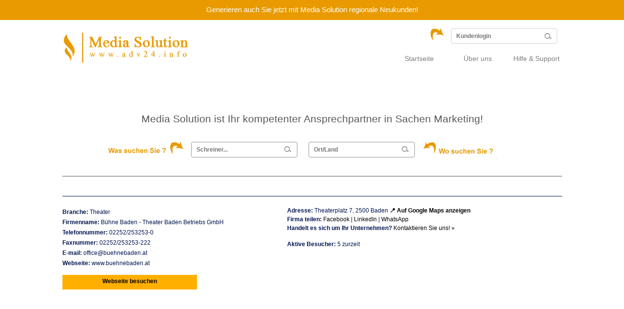

--- FILE ---
content_type: text/html; charset=UTF-8
request_url: https://www.adv24.info/buehne-baden-theater-baden-betriebs-gmbh/
body_size: 16896
content:
<!DOCTYPE html>
<html>
<head>
<meta http-equiv="Content-Type" content="text/html; charset=utf-8" />
<title> &raquo; Bühne Baden &#8211; Theater Baden Betriebs GmbH</title>
<meta name="keywords" content="" />

<meta name="description" content="Sichern Sie sich einen exklusiven Platz auf adv24.info. Die Gewinnung neuer Kunden ist im World Wide Web ein immer aufwendigeres Anliegen.
Wir verschaffen Ihnen hierbei Abhilfe." />

<meta http-equiv="X-UA-Compatible" content="IE=edge,chrome=1">

<meta name="viewport" content="width=1108">


<link href="https://usercontent.one/wp/www.adv24.info/wp-content/themes/yourcompany/style.css?media=1740232563" rel="stylesheet" type="text/css" />
<script type="text/javascript">
/* <![CDATA[ */
window.koko_analytics = {"url":"https:\/\/www.adv24.info\/wp-admin\/admin-ajax.php?action=koko_analytics_collect","site_url":"https:\/\/www.adv24.info","post_id":2814,"path":"\/buehne-baden-theater-baden-betriebs-gmbh\/","method":"cookie","use_cookie":true};
/* ]]> */
</script>
<!-- Google Maps Script Loading --><meta name='robots' content='max-image-preview:large' />
	<style>img:is([sizes="auto" i], [sizes^="auto," i]) { contain-intrinsic-size: 3000px 1500px }</style>
	<link rel='dns-prefetch' href='//maps.googleapis.com' />
<link rel="alternate" type="application/rss+xml" title="ADV24 &raquo; Bühne Baden &#8211; Theater Baden Betriebs GmbH-Kommentar-Feed" href="https://www.adv24.info/buehne-baden-theater-baden-betriebs-gmbh/feed/" />
<script type="text/javascript">
/* <![CDATA[ */
window._wpemojiSettings = {"baseUrl":"https:\/\/s.w.org\/images\/core\/emoji\/16.0.1\/72x72\/","ext":".png","svgUrl":"https:\/\/s.w.org\/images\/core\/emoji\/16.0.1\/svg\/","svgExt":".svg","source":{"concatemoji":"https:\/\/www.adv24.info\/wp-includes\/js\/wp-emoji-release.min.js?ver=6.8.3"}};
/*! This file is auto-generated */
!function(s,n){var o,i,e;function c(e){try{var t={supportTests:e,timestamp:(new Date).valueOf()};sessionStorage.setItem(o,JSON.stringify(t))}catch(e){}}function p(e,t,n){e.clearRect(0,0,e.canvas.width,e.canvas.height),e.fillText(t,0,0);var t=new Uint32Array(e.getImageData(0,0,e.canvas.width,e.canvas.height).data),a=(e.clearRect(0,0,e.canvas.width,e.canvas.height),e.fillText(n,0,0),new Uint32Array(e.getImageData(0,0,e.canvas.width,e.canvas.height).data));return t.every(function(e,t){return e===a[t]})}function u(e,t){e.clearRect(0,0,e.canvas.width,e.canvas.height),e.fillText(t,0,0);for(var n=e.getImageData(16,16,1,1),a=0;a<n.data.length;a++)if(0!==n.data[a])return!1;return!0}function f(e,t,n,a){switch(t){case"flag":return n(e,"\ud83c\udff3\ufe0f\u200d\u26a7\ufe0f","\ud83c\udff3\ufe0f\u200b\u26a7\ufe0f")?!1:!n(e,"\ud83c\udde8\ud83c\uddf6","\ud83c\udde8\u200b\ud83c\uddf6")&&!n(e,"\ud83c\udff4\udb40\udc67\udb40\udc62\udb40\udc65\udb40\udc6e\udb40\udc67\udb40\udc7f","\ud83c\udff4\u200b\udb40\udc67\u200b\udb40\udc62\u200b\udb40\udc65\u200b\udb40\udc6e\u200b\udb40\udc67\u200b\udb40\udc7f");case"emoji":return!a(e,"\ud83e\udedf")}return!1}function g(e,t,n,a){var r="undefined"!=typeof WorkerGlobalScope&&self instanceof WorkerGlobalScope?new OffscreenCanvas(300,150):s.createElement("canvas"),o=r.getContext("2d",{willReadFrequently:!0}),i=(o.textBaseline="top",o.font="600 32px Arial",{});return e.forEach(function(e){i[e]=t(o,e,n,a)}),i}function t(e){var t=s.createElement("script");t.src=e,t.defer=!0,s.head.appendChild(t)}"undefined"!=typeof Promise&&(o="wpEmojiSettingsSupports",i=["flag","emoji"],n.supports={everything:!0,everythingExceptFlag:!0},e=new Promise(function(e){s.addEventListener("DOMContentLoaded",e,{once:!0})}),new Promise(function(t){var n=function(){try{var e=JSON.parse(sessionStorage.getItem(o));if("object"==typeof e&&"number"==typeof e.timestamp&&(new Date).valueOf()<e.timestamp+604800&&"object"==typeof e.supportTests)return e.supportTests}catch(e){}return null}();if(!n){if("undefined"!=typeof Worker&&"undefined"!=typeof OffscreenCanvas&&"undefined"!=typeof URL&&URL.createObjectURL&&"undefined"!=typeof Blob)try{var e="postMessage("+g.toString()+"("+[JSON.stringify(i),f.toString(),p.toString(),u.toString()].join(",")+"));",a=new Blob([e],{type:"text/javascript"}),r=new Worker(URL.createObjectURL(a),{name:"wpTestEmojiSupports"});return void(r.onmessage=function(e){c(n=e.data),r.terminate(),t(n)})}catch(e){}c(n=g(i,f,p,u))}t(n)}).then(function(e){for(var t in e)n.supports[t]=e[t],n.supports.everything=n.supports.everything&&n.supports[t],"flag"!==t&&(n.supports.everythingExceptFlag=n.supports.everythingExceptFlag&&n.supports[t]);n.supports.everythingExceptFlag=n.supports.everythingExceptFlag&&!n.supports.flag,n.DOMReady=!1,n.readyCallback=function(){n.DOMReady=!0}}).then(function(){return e}).then(function(){var e;n.supports.everything||(n.readyCallback(),(e=n.source||{}).concatemoji?t(e.concatemoji):e.wpemoji&&e.twemoji&&(t(e.twemoji),t(e.wpemoji)))}))}((window,document),window._wpemojiSettings);
/* ]]> */
</script>
<style id='wp-emoji-styles-inline-css' type='text/css'>

	img.wp-smiley, img.emoji {
		display: inline !important;
		border: none !important;
		box-shadow: none !important;
		height: 1em !important;
		width: 1em !important;
		margin: 0 0.07em !important;
		vertical-align: -0.1em !important;
		background: none !important;
		padding: 0 !important;
	}
</style>
<link rel='stylesheet' id='wp-block-library-css' href='https://www.adv24.info/wp-includes/css/dist/block-library/style.min.css?ver=6.8.3' type='text/css' media='all' />
<style id='classic-theme-styles-inline-css' type='text/css'>
/*! This file is auto-generated */
.wp-block-button__link{color:#fff;background-color:#32373c;border-radius:9999px;box-shadow:none;text-decoration:none;padding:calc(.667em + 2px) calc(1.333em + 2px);font-size:1.125em}.wp-block-file__button{background:#32373c;color:#fff;text-decoration:none}
</style>
<style id='global-styles-inline-css' type='text/css'>
:root{--wp--preset--aspect-ratio--square: 1;--wp--preset--aspect-ratio--4-3: 4/3;--wp--preset--aspect-ratio--3-4: 3/4;--wp--preset--aspect-ratio--3-2: 3/2;--wp--preset--aspect-ratio--2-3: 2/3;--wp--preset--aspect-ratio--16-9: 16/9;--wp--preset--aspect-ratio--9-16: 9/16;--wp--preset--color--black: #000000;--wp--preset--color--cyan-bluish-gray: #abb8c3;--wp--preset--color--white: #ffffff;--wp--preset--color--pale-pink: #f78da7;--wp--preset--color--vivid-red: #cf2e2e;--wp--preset--color--luminous-vivid-orange: #ff6900;--wp--preset--color--luminous-vivid-amber: #fcb900;--wp--preset--color--light-green-cyan: #7bdcb5;--wp--preset--color--vivid-green-cyan: #00d084;--wp--preset--color--pale-cyan-blue: #8ed1fc;--wp--preset--color--vivid-cyan-blue: #0693e3;--wp--preset--color--vivid-purple: #9b51e0;--wp--preset--gradient--vivid-cyan-blue-to-vivid-purple: linear-gradient(135deg,rgba(6,147,227,1) 0%,rgb(155,81,224) 100%);--wp--preset--gradient--light-green-cyan-to-vivid-green-cyan: linear-gradient(135deg,rgb(122,220,180) 0%,rgb(0,208,130) 100%);--wp--preset--gradient--luminous-vivid-amber-to-luminous-vivid-orange: linear-gradient(135deg,rgba(252,185,0,1) 0%,rgba(255,105,0,1) 100%);--wp--preset--gradient--luminous-vivid-orange-to-vivid-red: linear-gradient(135deg,rgba(255,105,0,1) 0%,rgb(207,46,46) 100%);--wp--preset--gradient--very-light-gray-to-cyan-bluish-gray: linear-gradient(135deg,rgb(238,238,238) 0%,rgb(169,184,195) 100%);--wp--preset--gradient--cool-to-warm-spectrum: linear-gradient(135deg,rgb(74,234,220) 0%,rgb(151,120,209) 20%,rgb(207,42,186) 40%,rgb(238,44,130) 60%,rgb(251,105,98) 80%,rgb(254,248,76) 100%);--wp--preset--gradient--blush-light-purple: linear-gradient(135deg,rgb(255,206,236) 0%,rgb(152,150,240) 100%);--wp--preset--gradient--blush-bordeaux: linear-gradient(135deg,rgb(254,205,165) 0%,rgb(254,45,45) 50%,rgb(107,0,62) 100%);--wp--preset--gradient--luminous-dusk: linear-gradient(135deg,rgb(255,203,112) 0%,rgb(199,81,192) 50%,rgb(65,88,208) 100%);--wp--preset--gradient--pale-ocean: linear-gradient(135deg,rgb(255,245,203) 0%,rgb(182,227,212) 50%,rgb(51,167,181) 100%);--wp--preset--gradient--electric-grass: linear-gradient(135deg,rgb(202,248,128) 0%,rgb(113,206,126) 100%);--wp--preset--gradient--midnight: linear-gradient(135deg,rgb(2,3,129) 0%,rgb(40,116,252) 100%);--wp--preset--font-size--small: 13px;--wp--preset--font-size--medium: 20px;--wp--preset--font-size--large: 36px;--wp--preset--font-size--x-large: 42px;--wp--preset--spacing--20: 0.44rem;--wp--preset--spacing--30: 0.67rem;--wp--preset--spacing--40: 1rem;--wp--preset--spacing--50: 1.5rem;--wp--preset--spacing--60: 2.25rem;--wp--preset--spacing--70: 3.38rem;--wp--preset--spacing--80: 5.06rem;--wp--preset--shadow--natural: 6px 6px 9px rgba(0, 0, 0, 0.2);--wp--preset--shadow--deep: 12px 12px 50px rgba(0, 0, 0, 0.4);--wp--preset--shadow--sharp: 6px 6px 0px rgba(0, 0, 0, 0.2);--wp--preset--shadow--outlined: 6px 6px 0px -3px rgba(255, 255, 255, 1), 6px 6px rgba(0, 0, 0, 1);--wp--preset--shadow--crisp: 6px 6px 0px rgba(0, 0, 0, 1);}:where(.is-layout-flex){gap: 0.5em;}:where(.is-layout-grid){gap: 0.5em;}body .is-layout-flex{display: flex;}.is-layout-flex{flex-wrap: wrap;align-items: center;}.is-layout-flex > :is(*, div){margin: 0;}body .is-layout-grid{display: grid;}.is-layout-grid > :is(*, div){margin: 0;}:where(.wp-block-columns.is-layout-flex){gap: 2em;}:where(.wp-block-columns.is-layout-grid){gap: 2em;}:where(.wp-block-post-template.is-layout-flex){gap: 1.25em;}:where(.wp-block-post-template.is-layout-grid){gap: 1.25em;}.has-black-color{color: var(--wp--preset--color--black) !important;}.has-cyan-bluish-gray-color{color: var(--wp--preset--color--cyan-bluish-gray) !important;}.has-white-color{color: var(--wp--preset--color--white) !important;}.has-pale-pink-color{color: var(--wp--preset--color--pale-pink) !important;}.has-vivid-red-color{color: var(--wp--preset--color--vivid-red) !important;}.has-luminous-vivid-orange-color{color: var(--wp--preset--color--luminous-vivid-orange) !important;}.has-luminous-vivid-amber-color{color: var(--wp--preset--color--luminous-vivid-amber) !important;}.has-light-green-cyan-color{color: var(--wp--preset--color--light-green-cyan) !important;}.has-vivid-green-cyan-color{color: var(--wp--preset--color--vivid-green-cyan) !important;}.has-pale-cyan-blue-color{color: var(--wp--preset--color--pale-cyan-blue) !important;}.has-vivid-cyan-blue-color{color: var(--wp--preset--color--vivid-cyan-blue) !important;}.has-vivid-purple-color{color: var(--wp--preset--color--vivid-purple) !important;}.has-black-background-color{background-color: var(--wp--preset--color--black) !important;}.has-cyan-bluish-gray-background-color{background-color: var(--wp--preset--color--cyan-bluish-gray) !important;}.has-white-background-color{background-color: var(--wp--preset--color--white) !important;}.has-pale-pink-background-color{background-color: var(--wp--preset--color--pale-pink) !important;}.has-vivid-red-background-color{background-color: var(--wp--preset--color--vivid-red) !important;}.has-luminous-vivid-orange-background-color{background-color: var(--wp--preset--color--luminous-vivid-orange) !important;}.has-luminous-vivid-amber-background-color{background-color: var(--wp--preset--color--luminous-vivid-amber) !important;}.has-light-green-cyan-background-color{background-color: var(--wp--preset--color--light-green-cyan) !important;}.has-vivid-green-cyan-background-color{background-color: var(--wp--preset--color--vivid-green-cyan) !important;}.has-pale-cyan-blue-background-color{background-color: var(--wp--preset--color--pale-cyan-blue) !important;}.has-vivid-cyan-blue-background-color{background-color: var(--wp--preset--color--vivid-cyan-blue) !important;}.has-vivid-purple-background-color{background-color: var(--wp--preset--color--vivid-purple) !important;}.has-black-border-color{border-color: var(--wp--preset--color--black) !important;}.has-cyan-bluish-gray-border-color{border-color: var(--wp--preset--color--cyan-bluish-gray) !important;}.has-white-border-color{border-color: var(--wp--preset--color--white) !important;}.has-pale-pink-border-color{border-color: var(--wp--preset--color--pale-pink) !important;}.has-vivid-red-border-color{border-color: var(--wp--preset--color--vivid-red) !important;}.has-luminous-vivid-orange-border-color{border-color: var(--wp--preset--color--luminous-vivid-orange) !important;}.has-luminous-vivid-amber-border-color{border-color: var(--wp--preset--color--luminous-vivid-amber) !important;}.has-light-green-cyan-border-color{border-color: var(--wp--preset--color--light-green-cyan) !important;}.has-vivid-green-cyan-border-color{border-color: var(--wp--preset--color--vivid-green-cyan) !important;}.has-pale-cyan-blue-border-color{border-color: var(--wp--preset--color--pale-cyan-blue) !important;}.has-vivid-cyan-blue-border-color{border-color: var(--wp--preset--color--vivid-cyan-blue) !important;}.has-vivid-purple-border-color{border-color: var(--wp--preset--color--vivid-purple) !important;}.has-vivid-cyan-blue-to-vivid-purple-gradient-background{background: var(--wp--preset--gradient--vivid-cyan-blue-to-vivid-purple) !important;}.has-light-green-cyan-to-vivid-green-cyan-gradient-background{background: var(--wp--preset--gradient--light-green-cyan-to-vivid-green-cyan) !important;}.has-luminous-vivid-amber-to-luminous-vivid-orange-gradient-background{background: var(--wp--preset--gradient--luminous-vivid-amber-to-luminous-vivid-orange) !important;}.has-luminous-vivid-orange-to-vivid-red-gradient-background{background: var(--wp--preset--gradient--luminous-vivid-orange-to-vivid-red) !important;}.has-very-light-gray-to-cyan-bluish-gray-gradient-background{background: var(--wp--preset--gradient--very-light-gray-to-cyan-bluish-gray) !important;}.has-cool-to-warm-spectrum-gradient-background{background: var(--wp--preset--gradient--cool-to-warm-spectrum) !important;}.has-blush-light-purple-gradient-background{background: var(--wp--preset--gradient--blush-light-purple) !important;}.has-blush-bordeaux-gradient-background{background: var(--wp--preset--gradient--blush-bordeaux) !important;}.has-luminous-dusk-gradient-background{background: var(--wp--preset--gradient--luminous-dusk) !important;}.has-pale-ocean-gradient-background{background: var(--wp--preset--gradient--pale-ocean) !important;}.has-electric-grass-gradient-background{background: var(--wp--preset--gradient--electric-grass) !important;}.has-midnight-gradient-background{background: var(--wp--preset--gradient--midnight) !important;}.has-small-font-size{font-size: var(--wp--preset--font-size--small) !important;}.has-medium-font-size{font-size: var(--wp--preset--font-size--medium) !important;}.has-large-font-size{font-size: var(--wp--preset--font-size--large) !important;}.has-x-large-font-size{font-size: var(--wp--preset--font-size--x-large) !important;}
:where(.wp-block-post-template.is-layout-flex){gap: 1.25em;}:where(.wp-block-post-template.is-layout-grid){gap: 1.25em;}
:where(.wp-block-columns.is-layout-flex){gap: 2em;}:where(.wp-block-columns.is-layout-grid){gap: 2em;}
:root :where(.wp-block-pullquote){font-size: 1.5em;line-height: 1.6;}
</style>
<link rel='stylesheet' id='sr7css-css' href='//www.adv24.info/wp-content/plugins/9RAJ0RpKLWKR-revslider6728n/public/css/sr7.css?ver=6.7.28' type='text/css' media='all' />
<link rel='stylesheet' id='topbar-css' href='https://usercontent.one/wp/www.adv24.info/wp-content/plugins/top-bar/inc/../css/topbar_style.css?ver=6.8.3&media=1740232563' type='text/css' media='all' />
<script type="text/javascript" src="//www.adv24.info/wp-content/plugins/9RAJ0RpKLWKR-revslider6728n/public/js/libs/tptools.js?ver=6.7.28" id="tp-tools-js" async="async" data-wp-strategy="async"></script>
<script type="text/javascript" src="//www.adv24.info/wp-content/plugins/9RAJ0RpKLWKR-revslider6728n/public/js/sr7.js?ver=6.7.28" id="sr7-js" async="async" data-wp-strategy="async"></script>
<script type="text/javascript" src="https://www.adv24.info/wp-includes/js/jquery/jquery.min.js?ver=3.7.1" id="jquery-core-js"></script>
<script type="text/javascript" src="https://www.adv24.info/wp-includes/js/jquery/jquery-migrate.min.js?ver=3.4.1" id="jquery-migrate-js"></script>
<script type="text/javascript" id="topbar_frontjs-js-extra">
/* <![CDATA[ */
var tpbr_settings = {"fixed":"notfixed","user_who":"notloggedin","guests_or_users":"all","message":"Generieren auch Sie jetzt mit Media Solution regionale Neukunden!","status":"active","yn_button":"nobutton","color":"#e89a00","button_text":"","button_url":"","button_behavior":"samewindow","is_admin_bar":"no","detect_sticky":"0"};
/* ]]> */
</script>
<script type="text/javascript" src="https://usercontent.one/wp/www.adv24.info/wp-content/plugins/top-bar/inc/../js/tpbr_front.min.js?ver=6.8.3&media=1740232563" id="topbar_frontjs-js"></script>
<link rel="https://api.w.org/" href="https://www.adv24.info/wp-json/" /><link rel="alternate" title="JSON" type="application/json" href="https://www.adv24.info/wp-json/wp/v2/posts/2814" /><link rel="EditURI" type="application/rsd+xml" title="RSD" href="https://www.adv24.info/xmlrpc.php?rsd" />
<meta name="generator" content="WordPress 6.8.3" />
<link rel="canonical" href="https://www.adv24.info/buehne-baden-theater-baden-betriebs-gmbh/" />
<link rel='shortlink' href='https://www.adv24.info/?p=2814' />
<link rel="alternate" title="oEmbed (JSON)" type="application/json+oembed" href="https://www.adv24.info/wp-json/oembed/1.0/embed?url=https%3A%2F%2Fwww.adv24.info%2Fbuehne-baden-theater-baden-betriebs-gmbh%2F" />
<link rel="alternate" title="oEmbed (XML)" type="text/xml+oembed" href="https://www.adv24.info/wp-json/oembed/1.0/embed?url=https%3A%2F%2Fwww.adv24.info%2Fbuehne-baden-theater-baden-betriebs-gmbh%2F&#038;format=xml" />
<style>[class*=" icon-oc-"],[class^=icon-oc-]{speak:none;font-style:normal;font-weight:400;font-variant:normal;text-transform:none;line-height:1;-webkit-font-smoothing:antialiased;-moz-osx-font-smoothing:grayscale}.icon-oc-one-com-white-32px-fill:before{content:"901"}.icon-oc-one-com:before{content:"900"}#one-com-icon,.toplevel_page_onecom-wp .wp-menu-image{speak:none;display:flex;align-items:center;justify-content:center;text-transform:none;line-height:1;-webkit-font-smoothing:antialiased;-moz-osx-font-smoothing:grayscale}.onecom-wp-admin-bar-item>a,.toplevel_page_onecom-wp>.wp-menu-name{font-size:16px;font-weight:400;line-height:1}.toplevel_page_onecom-wp>.wp-menu-name img{width:69px;height:9px;}.wp-submenu-wrap.wp-submenu>.wp-submenu-head>img{width:88px;height:auto}.onecom-wp-admin-bar-item>a img{height:7px!important}.onecom-wp-admin-bar-item>a img,.toplevel_page_onecom-wp>.wp-menu-name img{opacity:.8}.onecom-wp-admin-bar-item.hover>a img,.toplevel_page_onecom-wp.wp-has-current-submenu>.wp-menu-name img,li.opensub>a.toplevel_page_onecom-wp>.wp-menu-name img{opacity:1}#one-com-icon:before,.onecom-wp-admin-bar-item>a:before,.toplevel_page_onecom-wp>.wp-menu-image:before{content:'';position:static!important;background-color:rgba(240,245,250,.4);border-radius:102px;width:18px;height:18px;padding:0!important}.onecom-wp-admin-bar-item>a:before{width:14px;height:14px}.onecom-wp-admin-bar-item.hover>a:before,.toplevel_page_onecom-wp.opensub>a>.wp-menu-image:before,.toplevel_page_onecom-wp.wp-has-current-submenu>.wp-menu-image:before{background-color:#76b82a}.onecom-wp-admin-bar-item>a{display:inline-flex!important;align-items:center;justify-content:center}#one-com-logo-wrapper{font-size:4em}#one-com-icon{vertical-align:middle}.imagify-welcome{display:none !important;}</style><link rel="preconnect" href="https://fonts.googleapis.com">
<link rel="preconnect" href="https://fonts.gstatic.com/" crossorigin>
<meta name="generator" content="Powered by Slider Revolution 6.7.28 - responsive, Mobile-Friendly Slider Plugin for WordPress with comfortable drag and drop interface." />
<script>
	window._tpt			??= {};
	window.SR7			??= {};
	_tpt.R				??= {};
	_tpt.R.fonts		??= {};
	_tpt.R.fonts.customFonts??= {};
	SR7.devMode			=  false;
	SR7.F 				??= {};
	SR7.G				??= {};
	SR7.LIB				??= {};
	SR7.E				??= {};
	SR7.E.gAddons		??= {};
	SR7.E.php 			??= {};
	SR7.E.nonce			= 'b5a420e47c';
	SR7.E.ajaxurl		= 'https://www.adv24.info/wp-admin/admin-ajax.php';
	SR7.E.resturl		= 'https://www.adv24.info/wp-json/';
	SR7.E.slug_path		= '9RAJ0RpKLWKR-revslider6728n/revslider.php';
	SR7.E.slug			= 'revslider';
	SR7.E.plugin_url	= 'https://www.adv24.info/wp-content/plugins/9RAJ0RpKLWKR-revslider6728n/';
	SR7.E.wp_plugin_url = 'https://www.adv24.info/wp-content/plugins/';
	SR7.E.revision		= '6.7.28';
	SR7.E.fontBaseUrl	= '';
	SR7.G.breakPoints 	= [1240,1024,778,480];
	SR7.E.modules 		= ['module','page','slide','layer','draw','animate','srtools','canvas','defaults','carousel','navigation','media','modifiers','migration'];
	SR7.E.libs 			= ['WEBGL'];
	SR7.E.css 			= ['csslp','cssbtns','cssfilters','cssnav','cssmedia'];
	SR7.E.resources		= {};
	SR7.JSON			??= {};
/*! Slider Revolution 7.0 - Page Processor */
!function(){"use strict";window.SR7??={},window._tpt??={},SR7.version="Slider Revolution 6.7.16",_tpt.getWinDim=function(t){_tpt.screenHeightWithUrlBar??=window.innerHeight;let e=SR7.F?.modal?.visible&&SR7.M[SR7.F.module.getIdByAlias(SR7.F.modal.requested)];_tpt.scrollBar=window.innerWidth!==document.documentElement.clientWidth||e&&window.innerWidth!==e.c.module.clientWidth,_tpt.winW=window.innerWidth-(_tpt.scrollBar||"prepare"==t?_tpt.scrollBarW??_tpt.mesureScrollBar():0),_tpt.winH=window.innerHeight,_tpt.winWAll=document.documentElement.clientWidth},_tpt.getResponsiveLevel=function(t,e){SR7.M[e];return _tpt.closestGE(t,_tpt.winWAll)},_tpt.mesureScrollBar=function(){let t=document.createElement("div");return t.className="RSscrollbar-measure",t.style.width="100px",t.style.height="100px",t.style.overflow="scroll",t.style.position="absolute",t.style.top="-9999px",document.body.appendChild(t),_tpt.scrollBarW=t.offsetWidth-t.clientWidth,document.body.removeChild(t),_tpt.scrollBarW},_tpt.loadCSS=async function(t,e,s){return s?_tpt.R.fonts.required[e].status=1:(_tpt.R[e]??={},_tpt.R[e].status=1),new Promise(((n,i)=>{if(_tpt.isStylesheetLoaded(t))s?_tpt.R.fonts.required[e].status=2:_tpt.R[e].status=2,n();else{const o=document.createElement("link");o.rel="stylesheet";let l="text",r="css";o["type"]=l+"/"+r,o.href=t,o.onload=()=>{s?_tpt.R.fonts.required[e].status=2:_tpt.R[e].status=2,n()},o.onerror=()=>{s?_tpt.R.fonts.required[e].status=3:_tpt.R[e].status=3,i(new Error(`Failed to load CSS: ${t}`))},document.head.appendChild(o)}}))},_tpt.addContainer=function(t){const{tag:e="div",id:s,class:n,datas:i,textContent:o,iHTML:l}=t,r=document.createElement(e);if(s&&""!==s&&(r.id=s),n&&""!==n&&(r.className=n),i)for(const[t,e]of Object.entries(i))"style"==t?r.style.cssText=e:r.setAttribute(`data-${t}`,e);return o&&(r.textContent=o),l&&(r.innerHTML=l),r},_tpt.collector=function(){return{fragment:new DocumentFragment,add(t){var e=_tpt.addContainer(t);return this.fragment.appendChild(e),e},append(t){t.appendChild(this.fragment)}}},_tpt.isStylesheetLoaded=function(t){let e=t.split("?")[0];return Array.from(document.querySelectorAll('link[rel="stylesheet"], link[rel="preload"]')).some((t=>t.href.split("?")[0]===e))},_tpt.preloader={requests:new Map,preloaderTemplates:new Map,show:function(t,e){if(!e||!t)return;const{type:s,color:n}=e;if(s<0||"off"==s)return;const i=`preloader_${s}`;let o=this.preloaderTemplates.get(i);o||(o=this.build(s,n),this.preloaderTemplates.set(i,o)),this.requests.has(t)||this.requests.set(t,{count:0});const l=this.requests.get(t);clearTimeout(l.timer),l.count++,1===l.count&&(l.timer=setTimeout((()=>{l.preloaderClone=o.cloneNode(!0),l.anim&&l.anim.kill(),void 0!==_tpt.gsap?l.anim=_tpt.gsap.fromTo(l.preloaderClone,1,{opacity:0},{opacity:1}):l.preloaderClone.classList.add("sr7-fade-in"),t.appendChild(l.preloaderClone)}),150))},hide:function(t){if(!this.requests.has(t))return;const e=this.requests.get(t);e.count--,e.count<0&&(e.count=0),e.anim&&e.anim.kill(),0===e.count&&(clearTimeout(e.timer),e.preloaderClone&&(e.preloaderClone.classList.remove("sr7-fade-in"),e.anim=_tpt.gsap.to(e.preloaderClone,.3,{opacity:0,onComplete:function(){e.preloaderClone.remove()}})))},state:function(t){if(!this.requests.has(t))return!1;return this.requests.get(t).count>0},build:(t,e="#ffffff",s="")=>{if(t<0||"off"===t)return null;const n=parseInt(t);if(t="prlt"+n,isNaN(n))return null;if(_tpt.loadCSS(SR7.E.plugin_url+"public/css/preloaders/t"+n+".css","preloader_"+t),isNaN(n)||n<6){const i=`background-color:${e}`,o=1===n||2==n?i:"",l=3===n||4==n?i:"",r=_tpt.collector();["dot1","dot2","bounce1","bounce2","bounce3"].forEach((t=>r.add({tag:"div",class:t,datas:{style:l}})));const d=_tpt.addContainer({tag:"sr7-prl",class:`${t} ${s}`,datas:{style:o}});return r.append(d),d}{let i={};if(7===n){let t;e.startsWith("#")?(t=e.replace("#",""),t=`rgba(${parseInt(t.substring(0,2),16)}, ${parseInt(t.substring(2,4),16)}, ${parseInt(t.substring(4,6),16)}, `):e.startsWith("rgb")&&(t=e.slice(e.indexOf("(")+1,e.lastIndexOf(")")).split(",").map((t=>t.trim())),t=`rgba(${t[0]}, ${t[1]}, ${t[2]}, `),t&&(i.style=`border-top-color: ${t}0.65); border-bottom-color: ${t}0.15); border-left-color: ${t}0.65); border-right-color: ${t}0.15)`)}else 12===n&&(i.style=`background:${e}`);const o=[10,0,4,2,5,9,0,4,4,2][n-6],l=_tpt.collector(),r=l.add({tag:"div",class:"sr7-prl-inner",datas:i});Array.from({length:o}).forEach((()=>r.appendChild(l.add({tag:"span",datas:{style:`background:${e}`}}))));const d=_tpt.addContainer({tag:"sr7-prl",class:`${t} ${s}`});return l.append(d),d}}},SR7.preLoader={show:(t,e)=>{"off"!==(SR7.M[t]?.settings?.pLoader?.type??"off")&&_tpt.preloader.show(e||SR7.M[t].c.module,SR7.M[t]?.settings?.pLoader??{color:"#fff",type:10})},hide:(t,e)=>{"off"!==(SR7.M[t]?.settings?.pLoader?.type??"off")&&_tpt.preloader.hide(e||SR7.M[t].c.module)},state:(t,e)=>_tpt.preloader.state(e||SR7.M[t].c.module)},_tpt.prepareModuleHeight=function(t){window.SR7.M??={},window.SR7.M[t.id]??={},"ignore"==t.googleFont&&(SR7.E.ignoreGoogleFont=!0);let e=window.SR7.M[t.id];if(null==_tpt.scrollBarW&&_tpt.mesureScrollBar(),e.c??={},e.states??={},e.settings??={},e.settings.size??={},t.fixed&&(e.settings.fixed=!0),e.c.module=document.getElementById(t.id),e.c.adjuster=e.c.module.getElementsByTagName("sr7-adjuster")[0],e.c.content=e.c.module.getElementsByTagName("sr7-content")[0],"carousel"==t.type&&(e.c.carousel=e.c.content.getElementsByTagName("sr7-carousel")[0]),null==e.c.module||null==e.c.module)return;t.plType&&t.plColor&&(e.settings.pLoader={type:t.plType,color:t.plColor}),void 0===t.plType||"off"===t.plType||SR7.preLoader.state(t.id)&&SR7.preLoader.state(t.id,e.c.module)||SR7.preLoader.show(t.id,e.c.module),_tpt.winW||_tpt.getWinDim("prepare"),_tpt.getWinDim();let s=""+e.c.module.dataset?.modal;"modal"==s||"true"==s||"undefined"!==s&&"false"!==s||(e.settings.size.fullWidth=t.size.fullWidth,e.LEV??=_tpt.getResponsiveLevel(window.SR7.G.breakPoints,t.id),t.vpt=_tpt.fillArray(t.vpt,5),e.settings.vPort=t.vpt[e.LEV],void 0!==t.el&&"720"==t.el[4]&&t.gh[4]!==t.el[4]&&"960"==t.el[3]&&t.gh[3]!==t.el[3]&&"768"==t.el[2]&&t.gh[2]!==t.el[2]&&delete t.el,e.settings.size.height=null==t.el||null==t.el[e.LEV]||0==t.el[e.LEV]||"auto"==t.el[e.LEV]?_tpt.fillArray(t.gh,5,-1):_tpt.fillArray(t.el,5,-1),e.settings.size.width=_tpt.fillArray(t.gw,5,-1),e.settings.size.minHeight=_tpt.fillArray(t.mh??[0],5,-1),e.cacheSize={fullWidth:e.settings.size?.fullWidth,fullHeight:e.settings.size?.fullHeight},void 0!==t.off&&(t.off?.t&&(e.settings.size.m??={})&&(e.settings.size.m.t=t.off.t),t.off?.b&&(e.settings.size.m??={})&&(e.settings.size.m.b=t.off.b),t.off?.l&&(e.settings.size.p??={})&&(e.settings.size.p.l=t.off.l),t.off?.r&&(e.settings.size.p??={})&&(e.settings.size.p.r=t.off.r),e.offsetPrepared=!0),_tpt.updatePMHeight(t.id,t,!0))},_tpt.updatePMHeight=(t,e,s)=>{let n=SR7.M[t];var i=n.settings.size.fullWidth?_tpt.winW:n.c.module.parentNode.offsetWidth;i=0===i||isNaN(i)?_tpt.winW:i;let o=n.settings.size.width[n.LEV]||n.settings.size.width[n.LEV++]||n.settings.size.width[n.LEV--]||i,l=n.settings.size.height[n.LEV]||n.settings.size.height[n.LEV++]||n.settings.size.height[n.LEV--]||0,r=n.settings.size.minHeight[n.LEV]||n.settings.size.minHeight[n.LEV++]||n.settings.size.minHeight[n.LEV--]||0;if(l="auto"==l?0:l,l=parseInt(l),"carousel"!==e.type&&(i-=parseInt(e.onw??0)||0),n.MP=!n.settings.size.fullWidth&&i<o||_tpt.winW<o?Math.min(1,i/o):1,e.size.fullScreen||e.size.fullHeight){let t=parseInt(e.fho)||0,s=(""+e.fho).indexOf("%")>-1;e.newh=_tpt.winH-(s?_tpt.winH*t/100:t)}else e.newh=n.MP*Math.max(l,r);if(e.newh+=(parseInt(e.onh??0)||0)+(parseInt(e.carousel?.pt)||0)+(parseInt(e.carousel?.pb)||0),void 0!==e.slideduration&&(e.newh=Math.max(e.newh,parseInt(e.slideduration)/3)),e.shdw&&_tpt.buildShadow(e.id,e),n.c.adjuster.style.height=e.newh+"px",n.c.module.style.height=e.newh+"px",n.c.content.style.height=e.newh+"px",n.states.heightPrepared=!0,n.dims??={},n.dims.moduleRect=n.c.module.getBoundingClientRect(),n.c.content.style.left="-"+n.dims.moduleRect.left+"px",!n.settings.size.fullWidth)return s&&requestAnimationFrame((()=>{i!==n.c.module.parentNode.offsetWidth&&_tpt.updatePMHeight(e.id,e)})),void _tpt.bgStyle(e.id,e,window.innerWidth==_tpt.winW,!0);_tpt.bgStyle(e.id,e,window.innerWidth==_tpt.winW,!0),requestAnimationFrame((function(){s&&requestAnimationFrame((()=>{i!==n.c.module.parentNode.offsetWidth&&_tpt.updatePMHeight(e.id,e)}))})),n.earlyResizerFunction||(n.earlyResizerFunction=function(){requestAnimationFrame((function(){_tpt.getWinDim(),_tpt.moduleDefaults(e.id,e),_tpt.updateSlideBg(t,!0)}))},window.addEventListener("resize",n.earlyResizerFunction))},_tpt.buildShadow=function(t,e){let s=SR7.M[t];null==s.c.shadow&&(s.c.shadow=document.createElement("sr7-module-shadow"),s.c.shadow.classList.add("sr7-shdw-"+e.shdw),s.c.content.appendChild(s.c.shadow))},_tpt.bgStyle=async(t,e,s,n,i)=>{const o=SR7.M[t];if((e=e??o.settings).fixed&&!o.c.module.classList.contains("sr7-top-fixed")&&(o.c.module.classList.add("sr7-top-fixed"),o.c.module.style.position="fixed",o.c.module.style.width="100%",o.c.module.style.top="0px",o.c.module.style.left="0px",o.c.module.style.pointerEvents="none",o.c.module.style.zIndex=5e3,o.c.content.style.pointerEvents="none"),null==o.c.bgcanvas){let t=document.createElement("sr7-module-bg"),l=!1;if("string"==typeof e?.bg?.color&&e?.bg?.color.includes("{"))if(_tpt.gradient&&_tpt.gsap)e.bg.color=_tpt.gradient.convert(e.bg.color);else try{let t=JSON.parse(e.bg.color);(t?.orig||t?.string)&&(e.bg.color=JSON.parse(e.bg.color))}catch(t){return}let r="string"==typeof e?.bg?.color?e?.bg?.color||"transparent":e?.bg?.color?.string??e?.bg?.color?.orig??e?.bg?.color?.color??"transparent";if(t.style["background"+(String(r).includes("grad")?"":"Color")]=r,("transparent"!==r||i)&&(l=!0),o.offsetPrepared&&(t.style.visibility="hidden"),e?.bg?.image?.src&&(t.style.backgroundImage=`url(${e?.bg?.image.src})`,t.style.backgroundSize=""==(e.bg.image?.size??"")?"cover":e.bg.image.size,t.style.backgroundPosition=e.bg.image.position,t.style.backgroundRepeat=""==e.bg.image.repeat||null==e.bg.image.repeat?"no-repeat":e.bg.image.repeat,l=!0),!l)return;o.c.bgcanvas=t,e.size.fullWidth?t.style.width=_tpt.winW-(s&&_tpt.winH<document.body.offsetHeight?_tpt.scrollBarW:0)+"px":n&&(t.style.width=o.c.module.offsetWidth+"px"),e.sbt?.use?o.c.content.appendChild(o.c.bgcanvas):o.c.module.appendChild(o.c.bgcanvas)}o.c.bgcanvas.style.height=void 0!==e.newh?e.newh+"px":("carousel"==e.type?o.dims.module.h:o.dims.content.h)+"px",o.c.bgcanvas.style.left=!s&&e.sbt?.use||o.c.bgcanvas.closest("SR7-CONTENT")?"0px":"-"+(o?.dims?.moduleRect?.left??0)+"px"},_tpt.updateSlideBg=function(t,e){const s=SR7.M[t];let n=s.settings;s?.c?.bgcanvas&&(n.size.fullWidth?s.c.bgcanvas.style.width=_tpt.winW-(e&&_tpt.winH<document.body.offsetHeight?_tpt.scrollBarW:0)+"px":preparing&&(s.c.bgcanvas.style.width=s.c.module.offsetWidth+"px"))},_tpt.moduleDefaults=(t,e)=>{let s=SR7.M[t];null!=s&&null!=s.c&&null!=s.c.module&&(s.dims??={},s.dims.moduleRect=s.c.module.getBoundingClientRect(),s.c.content.style.left="-"+s.dims.moduleRect.left+"px",s.c.content.style.width=_tpt.winW-_tpt.scrollBarW+"px","carousel"==e.type&&(s.c.module.style.overflow="visible"),_tpt.bgStyle(t,e,window.innerWidth==_tpt.winW))},_tpt.getOffset=t=>{var e=t.getBoundingClientRect(),s=window.pageXOffset||document.documentElement.scrollLeft,n=window.pageYOffset||document.documentElement.scrollTop;return{top:e.top+n,left:e.left+s}},_tpt.fillArray=function(t,e){let s,n;t=Array.isArray(t)?t:[t];let i=Array(e),o=t.length;for(n=0;n<t.length;n++)i[n+(e-o)]=t[n],null==s&&"#"!==t[n]&&(s=t[n]);for(let t=0;t<e;t++)void 0!==i[t]&&"#"!=i[t]||(i[t]=s),s=i[t];return i},_tpt.closestGE=function(t,e){let s=Number.MAX_VALUE,n=-1;for(let i=0;i<t.length;i++)t[i]-1>=e&&t[i]-1-e<s&&(s=t[i]-1-e,n=i);return++n}}();</script>
<style>
.page-id-285 .wpcf7-form {
    width: 100%!important;
}



.page-id-174 .wpcf7-form {
    width: 425px !important;
}


.dash.panel-widget-style {
    border-bottom: 1px dashed;
    border-top: 1px dashed;
}


.su-carousel .su-carousel-prev, .su-carousel .su-carousel-next {
    background: url("") no-repeat scroll 0 0 rgba(0, 0, 0, 0.5)!important;
    border-radius: 50%;
    cursor: pointer;
    display: block;
    height: 40px;
    margin-top: -20px;
    opacity: 0;
    position: absolute;
    top: 50%;
    transition: all 0.2s ease 0s;
    width: 40px;
}
.wpcf7-form-control.wpcf7-text.wpcf7-email.wpcf7-validates-as-required.wpcf7-validates-as-email.email {

}
.wpcf7-form-control.wpcf7-text.wpcf7-email.wpcf7-validates-as-required.wpcf7-validates-as-email.tel {
    display: inline;
    float: left;
    margin-left: 28px;
    width: 45% !important;
margin-top:13px;
}
.wpcf7-form-control.wpcf7-text.wpcf7-validates-as-required.plz {
    display: inline;
    width: 154px !important;
float:left;
}

.wpcf7-form-control.wpcf7-text.wpcf7-validates-as-required.ort {
    display: inline-block !important;
    float: right;
    width: 252px !important;
}


.wpcf7-form-control.wpcf7-text.wpcf7-email.wpcf7-validates-as-required.wpcf7-validates-as-email.ges {
    margin-top: 13px;
}


#pl-229 textarea {
    border: 1px solid lightgray;
    
}
.wpcf7-form-control.wpcf7-text.wpcf7-validates-as-required.str {
    float: left;
    width: 65% !important;
margin-bottom:13px;
}

.wpcf7-form-control.wpcf7-text.wpcf7-email.wpcf7-validates-as-required.wpcf7-validates-as-email.email {
    display: inline;
    float: left;
    width: 45% !important;
margin-top:13px;
}
#pl-229 textarea {
    border: 1px solid lightgray;
    width: 99%;
}

.wpcf7-form-control.wpcf7-text.wpcf7-validates-as-required.nr {
display: inline-block;
float: right;

width: 26% !important;
}

.wpcf7-form {
    width: 444px !important;
}








#pl-174 .wpcf7-form-control.wpcf7-submit {

    border: medium none;
    color: white !important;
    display: block;
    font-weight: bold;
    height: 30px;
    line-height: 15px;
    margin: 15px 0;
    text-align: center;
    text-decoration: none !important;
    width: 50%!important;
}


#themeyc_menu ul li a {
    color: #494942;
    display: block;
    float: left;
    font-size: 14px;
    font-weight: bold;
    height: 35px;
margin-right: 0px!important;
    outline: medium none;
    padding: 15px 0 0;
    text-align: center;
    text-decoration: none;
    width: 100px;
}


#menu-item-10 > a {
border-left: 1px solid;
}

.horizontal.menu-item.menu-item-type-post_type a {
border-left: 1px solid;

}

#send input {
    border: 2px solid #ffcc00!important;
    display: block!important;
    height: 23px!important;
    padding: 4px!important;
    width: 188px!important;
}


.bilder_kunden {
    width: 720px;
}

#pl-174 textarea {
height: 200px;
width: 100%;
}





#themeyc_footer #footer_links .first1 {border-left: none; padding-left: 0;}
#footer_links li {
display: inline-block;
margin-right: 30px;
padding-left: 15px;
}
#send .searchbtn_unten {
    border: medium none!important;
    height: 31px!important;
    margin-right: -184px;
    position: relative;
    top: -28px;
    width: 17px!important;
}

#send {
    background: url("upload.png") no-repeat scroll 0 0 rgba(0, 0, 0, 0);
    height: 57px;
    width: 8px;
}
#responsive-form{
	max-width:600px /*-- change this to get your desired form width --*/;
	margin:0 auto;
        width:100%;
}
.form-row{
	width: 100%;
}
.column-half, .column-full{
	float: left;
	position: relative;
	padding: 0.65rem;
	width:100%;
	-webkit-box-sizing: border-box;
        -moz-box-sizing: border-box;
        box-sizing: border-box
}
.clearfix:after {
	content: "";
	display: table;
	clear: both;
}

/**---------------- Media query ----------------**/
@media only screen and (min-width: 48em) { 
	.column-half{
		width: 50%;
	}
}

.wpcf7 input[type="text"], .wpcf7 input[type="email"], .wpcf7 textarea {
	width: 100%;
	padding: 8px;
	border: 1px solid #ccc;
	border-radius: 3px;
	-webkit-box-sizing: border-box;
	 -moz-box-sizing: border-box;
	      box-sizing: border-box
}
.wpcf7 input[type="text"]:focus{
	background: #fff;
}
.wpcf7-submit{
	float: right;
	
	color: #fff;
	text-transform: uppercase;
	border: none;
	padding: 8px 20px;
	cursor: pointer;
}

span.wpcf7-not-valid-tip{
	text-shadow: none;
	font-size: 12px;
	color: #fff;
	background: #ff0000;
	padding: 5px;
}
div.wpcf7-validation-errors { 
	text-shadow: none;
	border: transparent;
	background: #290000;
	padding: 5px;
	color: #9C6533;
	text-align: center;
	margin: 0;
	font-size: 12px;
}
div.wpcf7-mail-sent-ok{
	text-align: center;
	text-shadow: none;
	padding: 5px;
	font-size: 12px;
	background: #365e9c;
	border-color: #365e9c;
	color: #fff;
	margin: 0;
}

#logo-slider {width:651px!important}

#themeyc_footer #footer_links .horizontal1 {
border-left: 1px solid grey!important;display: inline;
padding-left: 30px!important;}


</style>
</head>

<body class="wp-singular post-template-default single single-post postid-2814 single-format-standard wp-theme-yourcompany">


<div id="themeyc_document_wrapper">
	<div id="themeyc_wrapper">
	<div id="wrap2">
	<div id="wrap">
 <a href="/"><div id="logo"></div></a>


		<div id="themeyc_menu">
         <div id="search">
         <div id="finde_img2"></div>
        	<form method="get" id="searchform" action="/index.php">
  			<input type="text" name="s" size="40" placeholder="Kundenlogin" class=""> 
  
            <input type="submit" class="searchbtn" value="">
            </form>
      </div>
      
		 <div class="menu-haupt-container"><ul id="menu-haupt" class="menu"><li id="menu-item-27" class="menu-item menu-item-type-post_type menu-item-object-page menu-item-27"><a href="https://www.adv24.info/startseite/">Startseite</a></li>
<li id="menu-item-5552" class="menu-item menu-item-type-post_type menu-item-object-page menu-item-5552"><a href="https://www.adv24.info/informationen/">Über uns</a></li>
<li id="menu-item-23" class="menu-item menu-item-type-post_type menu-item-object-page menu-item-23"><a href="https://www.adv24.info/kontaktaufnahme/">Hilfe &#038; Support</a></li>
</ul></div>      
      
     		
      
     


		</div> <!-- end of themeyc_menu -->
  
  </div></div>
		
		<div id="themeyc_header">
			
			 <!-- end of site_title -->		</div>
		<br >
		        
<div class="cf" id="wrap3">

				<p class="rs-p-wp-fix"></p>
				<sr7-module data-alias="Renewable-Energy-Contact" data-id="10" id="contact" class="rs-ov-hidden" data-version="6.7.28">
					<sr7-adjuster></sr7-adjuster>
					<sr7-content>
						<sr7-slide id="contact-57" data-key="57">
							<sr7-bg id="contact-57-12" class="sr7-layer"><noscript><img src="https://usercontent.one/wp/www.adv24.info/wp-content/uploads/2018/02/bild14.jpg?media=1740232563" alt="" title="bild14"></noscript></sr7-bg>
							<sr7-txt id="contact-57-8" class="sr7-layer">Media Solution</sr7-txt>
							<sr7-txt id="contact-57-10" class="sr7-layer">Ihre Experten in Sachen Marketing!</sr7-txt>
						</sr7-slide>
						<sr7-slide id="contact-22" data-key="22">
						</sr7-slide>
					</sr7-content>
					<image_lists style="display:none">
						<img data-src="//www.adv24.info/wp-content/uploads/2018/02/bild14.jpg" data-libid="3091" data-lib="medialibrary" title="bild14" width="0" height="0" data-dbsrc="Ly93d3cuYWR2MjQuaW5mby93cC1jb250ZW50L3VwbG9hZHMvMjAxOC8wMi9iaWxkMTQuanBn"/>
					</image_lists>
				</sr7-module>
				<script>
					SR7.PMH ??={}; SR7.PMH["contact"] = {cn:100,state:false,fn: function() { if (_tpt!==undefined && _tpt.prepareModuleHeight !== undefined) {  _tpt.prepareModuleHeight({id:"contact",el:[250,250,200,960,200],type:'hero',shdw:'0',gh:[250,250,250,960,200],gw:[1240,1240,1024,778,480],vpt:['-100px&#039;,&#039;-100px&#039;,&#039;-100px&#039;,&#039;-100px&#039;,&#039;-100px'],size:{fullWidth:true, fullHeight:false},mh:'0',onh:0,onw:0,bg:{color:'{"orig":"transparent","type":"solid","string":"transparent"}'}});   SR7.PMH["contact"].state=true;} else if(SR7.PMH["contact"].cn-->0)	setTimeout( SR7.PMH["contact"].fn,19);}};SR7.PMH["contact" ].fn();
				</script>
<br><br>
<!-- unterm slider -->
        <div class="unterm_slider">
        	<h2>Media Solution ist Ihr kompetenter Ansprechpartner in Sachen Marketing!</b></h2><br>
  
        <div id="search2">
        <form method="get" id="searchform" action="/index.php">
        <div id="finde_img"></div>
  			<input type="text" name="s" size="40" placeholder="Schreiner..." class="">
			<!--<input type="hidden" name="search-type" value="" />-->
            <input type="submit" class="searchbtn2" value=""> 
            </form>
            
        <form method="get" id="searchform" action="/index.php">
  			<input type="text" name="s" size="40" placeholder="Ort/Land" class="">
            <input type="submit" class="searchbtn2" value="">
            <div id="anzeige_img"></div>
        </form>
      </div>
        </div>
        <!-- enf of unterm slider-->

    <div class="entry">
        <!-- Entfernte location-Sektion -->
    </div>

    <div id="daten" class="cf">

        <div id="eckdaten">
            <ul>
                <li><b>Branche:</b> Theater</li><li><b>Firmenname:</b> Bühne Baden - Theater Baden Betriebs GmbH</li><li><b>Telefonnummer:</b> 02252/253253-0</li><li><b>Faxnummer:</b> 02252/253253-222</li><li><b>E-mail:</b> office@buehnebaden.at</li><li><b>Webseite:</b> www.buehnebaden.at</li>
                <div class="button_webseite_gelb">
                    <a href="http://www.buehnebaden.at">Webseite besuchen</a>
                </div>
                <li class="hide"><b>Kundennummer:</b> 2AH289</li>
            </ul>
        </div>

        <div class="rightfirm">
            <div class="leftf">
                                
                <div class="textkunde"> </div>
            </div>
        </div>

        <!-- Google Maps Link und Adresse -->
                    <div class="map-link">
                <b>Adresse:</b> Theaterplatz 7, 2500 Baden                <a href="https://www.google.com/maps?q=Theaterplatz+7%2C+2500+Baden" target="_blank" style="font-weight: bold;">
                    📍 Auf Google Maps anzeigen
                </a>
            </div>
        
        <!-- Firma teilen Sektion unter der Adresse -->
        <div class="firma-teilen">
            <b>Firma teilen:</b>
            <a href="#" onclick="window.open('https://www.facebook.com/sharer/sharer.php?u=' + encodeURIComponent(window.location.href), '_blank')">Facebook</a> | 
            <a href="#" onclick="window.open('https://www.linkedin.com/shareArticle?mini=true&url=' + encodeURIComponent(window.location.href), '_blank')">LinkedIn</a> | 
            <a href="#" onclick="window.open('https://api.whatsapp.com/send?text=' + encodeURIComponent(window.location.href), '_blank')">WhatsApp</a>
        </div>

        <!-- Meldung oben über iframe -->
        <div class="info-container">
            <p><b>Handelt es sich um Ihr Unternehmen?</b> <a href="https://www.adv24.info/kontaktaufnahme/">Kontaktieren Sie uns! »</a></p>
        </div>

     
<!-- Anzeigen der aktiven Besucher -->
<p><b>Aktive Besucher:</b> 5 zurzeit</p>
   <br><br>    <br><br>    <br><br>   
        <iframe src="https://de.euronews.com/embed/timeline" scrolling="no" style="border:none; min-height:425px; width:100%; height:100%;"></iframe>

    </div>


	</div> <!-- end of fp services -->
			
			<div class="cleaner"></div>
			
		
			
		
		</div>
		
	
	
	
		
	
	
	
	
	
</div></div> <!-- end of wrapper -->
</div>
<div id="themeyc_footer_wrapper">
	<div id="themeyc_footer"><div class="bord">
    
 <div class="footer_sp_services_box">
    
        <li class="botwid grid_3 widget_recent_entries">		
        <h3 class="bothead"><b>Media Solution</b></h3>		
        <ul>
									
					<li class="list-img">
				<a href="/Kontakt"><span></span>Kontakt</a>
						</li>
					<li class="list-img">
				<a href="/agb"><span></span>AGB</a>
						</li>
					<li class="list-img">
				<a href="/Impressum"><span></span>Impressum</a>
						</li>
					
					
				</ul>
		</li>
    
  </div><div class="footer_sp_services_box">
    
    <li class="botwid grid_3 widget_recent_entries">		
    		<h3 class="bothead"><b>Vorteile</b></h3>
    		<ul>
					<li class="vorteile">Keyword recherche & Mitbewerber analyse</li>
					<li class="vorteile">Firmenprofil mit Standortkarte & Logo</li>
					<li class="vorteile">Social Media Verknüpfung</li>
			
			</ul>
		</li>

      
    
  </div><div class="footer_sp_services_box_last">
    
       <li class="botwid grid_3 widget_recent_entries">		
       		<h3 class="bothead"><b>Kontakt</b></h3>		
       		<p>
       		
<br>
           
            <Wirtschafts-Gewerberegister
             >
            <b>E-Mail: info@adv24.info<br></b>
	<b>    URL: www.adv24.info
       		</b>
            
            
            
      
      
      












    
  </div>
  
    </div> <!-- end of themeyc_footer -->
    
    
  </div>
</div>
<script type="speculationrules">
{"prefetch":[{"source":"document","where":{"and":[{"href_matches":"\/*"},{"not":{"href_matches":["\/wp-*.php","\/wp-admin\/*","\/wp-content\/uploads\/*","\/wp-content\/*","\/wp-content\/plugins\/*","\/wp-content\/themes\/yourcompany\/*","\/*\\?(.+)"]}},{"not":{"selector_matches":"a[rel~=\"nofollow\"]"}},{"not":{"selector_matches":".no-prefetch, .no-prefetch a"}}]},"eagerness":"conservative"}]}
</script>


			<link href="//fonts.googleapis.com/css2?family=Urbanist:wght@500&display=swap" rel="stylesheet" property="stylesheet" media="all" type="text/css" >

<script>
_tpt.R.fonts.domFonts = {"Urbanist":{"normal":[500],"italic":[]}};
</script>
<script type="text/javascript" defer src="https://usercontent.one/wp/www.adv24.info/wp-content/plugins/koko-analytics/assets/dist/js/script.js?ver=2.0.18&media=1740232563" id="koko-analytics-js"></script>
<script type="text/javascript" src="https://maps.googleapis.com/maps/api/js?key=AIzaSyB5vrGOxM3RkaxSM9hxQQXbbB0nJYr4Shg&amp;ver=3" id="google-map-js"></script>
<script type="text/javascript" src="https://usercontent.one/wp/www.adv24.info/wp-content/themes/yourcompany/js/google-maps.js?ver=0.1&media=1740232563" id="google-map-init-js"></script>
<script type="text/javascript" src="https://usercontent.one/wp/www.adv24.info/wp-content/plugins/revslider-transitionpack-addon/public/js/transitionpack.min.js?ver=6.7.28&media=1740232563" id="revslider-transitionpack-addon-js" async="async" data-wp-strategy="async"></script>
<script>
	SR7.E.resources.transitionpack = "https://usercontent.one/wp/www.adv24.info/wp-content/plugins/revslider-transitionpack-addon/public/js/transitionpack.min.js?media=1740232563";
	SR7.E.resources.tpackURL = "https://www.adv24.info/wp-content/plugins/revslider-transitionpack-addon/";
	SR7.JSON['contact'] = {"settings":{"id":"contact","migrated":"sr6","addOns":{"transitionpack":{"u":true}},"uSize":[false,true,true,true,true],"title":"Renewable Energy Contact","alias":"Renewable-Energy-Contact","type":"hero","fonts":{"Urbanist":{"name":"Urbanist","normal":{"500":true},"subset":{"latin":true}}},"prem":true,"vPort":["-100px","-100px","-100px","-100px","-100px"],"size":{"contentFH":true,"width":[1240,1240,1024,778,480],"height":["250px","250px","250px",960,"200px"],"cachedHeight":[250,250,200,960,200],"maxWidth":0},"carousel":{"type":"h","align":"center","maxV":3,"justify":false,"scale":false,"minS":50,"vScale":false,"oScale":false,"space":0,"rotation":false,"maxR":0,"varR":false,"opacity":true,"maxO":100,"varO":false,"spin":"off","spinA":0,"snap":true,"infinity":false,"skewX":0,"skewY":0,"ease":"power3.inOut","dur":800,"overshoot":false,"stretch":false,"showAllLayers":"false","jMWidth":false,"bR":0,"pNV":"50px","pT":0,"pB":0},"shdw":0,"bg":{"color":{"orig":"transparent","type":"solid","string":"transparent"}},"mod":{"use":true},"nav":{"m":{"cd":1000},"p":{"w":50,"h":100}},"thumb":"https:\/\/www.adv24.info\/wp-content\/uploads\/revslider\/Renewable-Energy-Contact\/contact-thumb.jpg","aU":["transitionpack"],"imgs":[{"lib_id":3091,"lib":"medialibrary","src":"https:\/\/www.adv24.info\/wp-content\/uploads\/2018\/02\/bild14.jpg"}],"hasYT":false,"version":"6.7.28","general":{"lazyLoad":"smart","slideshow":{"globalViewPort":true,"globalViewDist":"-200px"}}},"slides":{"57":{"id":57,"slide":{"addOns":[],"id":57,"version":"6.7.28","title":"","parentId":null,"language":"default","order":1,"thumb":{"src":"https:\/\/www.adv24.info\/wp-content\/uploads\/revslider\/Renewable-Energy-Contact\/contact-thumb.jpg","srcId":"","admin":"https:\/\/www.adv24.info\/wp-content\/uploads\/revslider\/Renewable-Energy-Contact\/contact-thumb.jpg","adminId":"","dimension":"slider","default":{"image":{"src":"https:\/\/www.adv24.info\/wp-content\/uploads\/2018\/02\/bild14.jpg","repeat":"","size":"cover","pos":{"x":"50%","y":"50%"}}}},"description":"","attr":{"class":"","data":"","id":"","a":"","aO":"ml","t":"","tO":"","deepLink":"","attr":""},"publish":{"from":"","to":"","state":"published","sch":true},"slideshow":{"stop":false,"len":"default","hal":0,"hom":false,"hfn":false},"loop":{"u":false,"r":-1,"s":0,"e":99999}},"layers":{"2":{"fluid":{"tx":true,"tr":true},"id":2,"alias":"Bottom row","subtype":"row","runtime":{"locked":false,"hidden":false},"size":{"w":["auto","auto","auto","auto","auto"],"h":["auto","auto","auto","auto","auto"],"minW":["none","none","none","none","none"],"minH":["none","none","none","none","none"]},"pos":{"x":["50px","50px","#a","#a","#a"],"y":["50px","50px","#a","#a","#a"],"pos":"relative","float":["none","none","none","none","none"],"clear":["none","none","none","none","none"]},"pid":11,"pE":"none","zIndex":6,"order":0,"display":["block","block","block","block","block"],"vA":"top","bg":{"color":{"type":"linear","angle":"130","easing":"none","strength":100,"orig":[{"rgba":"rgba(252,174,11,0.9)","p":0,"align":"bottom"},{"rgba":"rgba(252,174,11,1)","p":100,"align":"top"}],"string":"linear-gradient(130deg,rgba(252,174,11,0.9) 0%,rgba(252,174,11,1) 100%)"}},"attr":{"aO":"ml","tO":"ml"},"tl":{"in":{"content":{"pers":"600px","orig":{"x":"50%","y":"50%","z":"0"},"all":[{"t":200,"d":0,"f":0,"e":"power2.inOut","pE":"d","x":[0,0,0,0,0],"y":["bottom","bottom","bottom","bottom","bottom"],"o":"1","xRe":2,"yRe":2,"off":0},{"t":200,"d":1200,"f":1200,"e":"power2.inOut","pE":"d","x":[0,0,0,0,0],"y":[0,0,0,0,0],"o":1,"xRe":2,"yRe":2,"off":0}]}},"out":{"content":{"pers":"600px","orig":{"x":"50%","y":"50%","z":"0"},"all":[{"t":0,"d":300,"f":300,"e":"power3.inOut","pE":"n","x":["inherit","inherit","inherit","inherit","inherit"],"y":["inherit","inherit","inherit","inherit","inherit"],"o":0,"xRe":2,"yRe":2,"off":0}]}}},"break":2,"p":{"t":[40,40,33,"#a",30],"b":[40,40,33,"#a",30],"l":[40,40,33,"#a",30],"r":[40,40,33,"#a",30]},"m":{"t":[0,0,0,0,0],"b":[40,40,0,50,30],"l":[100,100,130,50,30],"r":[100,100,130,50,30]},"radius":{"t":"15px","r":"15px","b":"15px","l":"15px"},"lh":["#a",25,"#a","#a","#a"],"type":"container","content":{"text":""},"toggle":{"text":""}},"7":{"fluid":{"tx":true,"tr":true},"id":7,"alias":"Column-7","subtype":"column","runtime":{"locked":false,"hidden":false},"size":{"w":["auto","auto","auto","auto","auto"],"h":["auto","auto","auto","auto","auto"],"minW":["none","none","none","none","none"],"minH":["none","none","none","none","none"],"col":"1\/1"},"pos":{"x":["50px","50px","#a","#a","#a"],"y":["50px","50px","#a","#a","#a"],"pos":"relative","float":["none","none","none","none","none"],"clear":["none","none","none","none","none"]},"pid":2,"zIndex":6,"order":0,"display":["block","block","block","block","block"],"vA":"middle","bg":{"color":{"orig":"transparent","type":"solid","string":"transparent"}},"attr":{"aO":"ml","tO":"ml"},"tl":{"in":{"content":{"pers":"600px","orig":{"x":"50%","y":"50%","z":"0"},"all":[{"t":0,"d":0,"f":0,"e":"power3.inOut","pE":"d","x":[0,0,0,0,0],"y":[0,0,0,0,0],"o":1,"xRe":1,"yRe":1,"off":0},{"t":0,"d":300,"f":300,"e":"power3.inOut","pE":"d","x":[0,0,0,0,0],"y":[0,0,0,0,0],"o":1,"xRe":1,"yRe":1,"off":0}]}},"out":{"content":{"pers":"600px","orig":{"x":"50%","y":"50%","z":"0"},"all":[{"t":0,"d":300,"f":300,"e":"power3.inOut","pE":"n","x":["inherit","inherit","inherit","inherit","inherit"],"y":["inherit","inherit","inherit","inherit","inherit"],"o":0,"xRe":1,"yRe":1,"off":0}]}}},"p":{"t":[0,0,"#a","#a","#a"],"b":[0,0,"#a","#a","#a"],"l":[0,0,"#a","#a","#a"],"r":[0,0,"#a","#a","#a"]},"m":{"t":[0,0,"#a","#a","#a"],"b":[0,0,"#a","#a","#a"],"l":[0,0,"#a","#a","#a"],"r":[0,0,"#a","#a","#a"]},"tA":["center","center","center","center","center"],"lh":[25,25,25,25,25],"type":"container","content":{"text":""},"toggle":{"text":""}},"8":{"rTo":"group","fluid":{"tx":true,"tr":true,"sp":true},"id":8,"alias":"Address","content":{"text":"Media Solution","trans":"uppercase"},"runtime":{"locked":false,"hidden":false},"size":{"w":["auto","auto","auto","auto","auto"],"h":["auto","auto","auto","auto","auto"],"minW":["none","none","none","none","none"],"minH":["0px","0px","none","none","none"]},"pos":{"x":["0","0","#a","#a","#a"],"y":["0","0","#a","#a","#a"],"pos":"relative","float":["none","none","none","none","none"],"clear":["none","none","none","none","none"]},"pid":7,"pE":"none","zIndex":7,"order":0,"display":["block","block","block","block","block"],"vA":"top","bg":{"color":{"orig":"transparent","type":"solid","string":"transparent"}},"attr":{"aO":"ml","tO":"ml"},"tl":{"in":{"content":{"pers":"600px","orig":{"x":"50%","y":"50%","z":"0"},"all":[{"t":0,"d":0,"f":0,"e":"power3.inOut","pE":"d","x":[0,0,0,0,0],"y":[0,0,0,0,0],"o":0,"xRe":0,"yRe":0,"off":1},{"t":0,"d":300,"f":300,"e":"power3.inOut","pE":"d","x":[0,0,0,0,0],"y":[0,0,0,0,0],"o":1,"xRe":0,"yRe":0,"off":1}]}},"out":{"content":{"pers":"600px","orig":{"x":"50%","y":"50%","z":"0"},"all":[{"t":0,"d":300,"f":300,"e":"power3.inOut","pE":"n","x":["inherit","inherit","inherit","inherit","inherit"],"y":["inherit","inherit","inherit","inherit","inherit"],"o":0,"xRe":0,"yRe":0,"off":1}]}}},"p":{"t":[0,0,"#a",0,"#a"],"b":[0,0,"#a",0,"#a"],"l":[0,0,"#a",0,"#a"],"r":[60,60,"#a",0,"#a"]},"m":{"t":[0,0,"#a","#a",20],"b":[0,0,"#a","#a",0],"l":[0,0,"#a","#a",0],"r":[0,0,"#a","#a",0]},"tA":["center","center","center","center","center"],"radius":{"t":"0px","r":"0px","b":"0px","l":"0px"},"color":["rgba(255, 255, 255, 0.6)","rgba(255, 255, 255, 0.6)","rgba(255, 255, 255, 0.6)","rgba(255, 255, 255, 0.6)","rgba(255, 255, 255, 0.6)"],"font":{"family":"Urbanist","size":["15px","15px","14px","14px","14px"],"weight":["500","500","500","500","500"],"ls":["2px","2px","#a","1px","1px"]},"lh":["30px","30px","#a","28px","26px"],"type":"text","toggle":{"text":""}},"10":{"rTo":"group","fluid":{"tx":true,"tr":true,"sp":true},"id":10,"alias":"Address here","content":{"text":"Ihre Experten in Sachen Marketing!"},"runtime":{"locked":false,"hidden":false},"size":{"w":["auto","auto","auto","auto","auto"],"h":["auto","auto","auto","auto","auto"],"minW":["none","none","none","none","none"],"minH":["0px","0px","none","none","none"]},"pos":{"x":["0","0","#a","#a","#a"],"y":["0","0","#a","#a","#a"],"pos":"relative","float":["none","none","none","none","none"],"clear":["none","none","none","none","none"]},"pid":7,"pE":"none","zIndex":6,"order":1,"display":["block","block","block","block","block"],"vA":"top","bg":{"color":{"orig":"transparent","type":"solid","string":"transparent"}},"attr":{"aO":"ml","tO":"ml"},"tl":{"in":{"content":{"pers":"600px","orig":{"x":"50%","y":"50%","z":"0"},"all":[{"t":0,"d":0,"f":0,"e":"power3.inOut","pE":"d","x":[0,0,0,0,0],"y":[0,0,0,0,0],"o":0,"xRe":0,"yRe":0,"off":1},{"t":0,"d":300,"f":300,"e":"power3.inOut","pE":"d","x":[0,0,0,0,0],"y":[0,0,0,0,0],"o":1,"xRe":0,"yRe":0,"off":1}]}},"out":{"content":{"pers":"600px","orig":{"x":"50%","y":"50%","z":"0"},"all":[{"t":0,"d":300,"f":300,"e":"power3.inOut","pE":"n","x":["inherit","inherit","inherit","inherit","inherit"],"y":["inherit","inherit","inherit","inherit","inherit"],"o":0,"xRe":0,"yRe":0,"off":1}]}}},"p":{"t":[0,0,"#a","#a","#a"],"b":[0,0,"#a","#a","#a"],"l":[0,0,"#a","#a","#a"],"r":[60,60,"#a","#a","#a"]},"m":{"t":[0,0,0,"#a",0],"b":[25,25,20,"#a",20],"l":[0,0,0,"#a",0],"r":[0,0,0,"#a",0]},"tA":["center","center","center","center","center"],"radius":{"t":"0px","r":"0px","b":"0px","l":"0px"},"color":["#fff","#fff","#fff","#fff","#fff"],"font":{"family":"Urbanist","size":["20px","20px","25px","18px","16px"],"weight":["500","500","500","500","500"],"ls":["1px","1px","#a","0px","#a"]},"lh":["30px","30px","26px","28px","26px"],"type":"text","toggle":{"text":""}},"11":{"rTo":"slide","fluid":{"tx":true,"tr":true,"sp":true},"id":11,"alias":"BOTTOM ROWS","subtype":"zone","runtime":{"locked":false,"hidden":false},"size":{"w":["auto","auto","auto","auto","auto"],"h":["auto","auto","auto","auto","auto"],"minW":["none","none","none","none","none"],"minH":["none","none","none","none","none"]},"pos":{"x":[0,0,0,0,0],"y":[0,0,0,0,0],"v":["bottom","bottom","bottom","bottom","bottom"],"pos":"absolute","float":["none","none","none","none","none"],"clear":["none","none","none","none","none"]},"order":4,"display":["block","block","block","block","block"],"vA":"top","bg":{"color":{"orig":"transparent","type":"solid","string":"transparent"}},"attr":{"aO":"ml","tO":"ml"},"p":{"t":["#a",0,"#a","#a","#a"],"b":["#a",0,"#a","#a","#a"],"l":["#a",0,"#a","#a","#a"],"r":["#a",0,"#a","#a","#a"]},"m":{"t":["#a",0,"#a","#a","#a"],"b":["#a",0,"#a","#a","#a"],"l":["#a",0,"#a","#a","#a"],"r":["#a",0,"#a","#a","#a"]},"lh":[25,25,25,25,25],"type":"container","content":{"text":""},"toggle":{"text":""}},"12":{"rTo":"slide","id":12,"alias":"Slide BG Layer","subtype":"slidebg","size":{"cMode":"cover"},"pos":{"h":["center","center","center","center","center"],"v":["center","center","center","center","center"],"pos":"absolute"},"zIndex":0,"order":0,"display":["block","block","block","block","block"],"bg":{"image":{"ratio":3.2071428571428572951163005200214684009552001953125,"src":"https:\/\/www.adv24.info\/wp-content\/uploads\/2018\/02\/bild14.jpg","lib":"medialibrary","lib_id":3091,"lib_size":"","fromStream":false,"streamType":"gallery","pos":{"x":"50%","y":"50%"},"repeat":"","size":"cover","sizeVal":"100%","seo":false}},"tl":{"in":{"bg":{"ms":"1500ms","rnd":false,"temp":{"t":"Motion Blurred Horizontal","p":"tp_wbgl_flat_2","m":"tpack","g":"tpflats"},"addOns":{"tpack":{"pp":"blur","ef":"flat","tlt":"0%","x":"(3)","z":"100%"}},"e":"tpbasic","d":20,"eng":"transitionPack","in":{"o":1},"out":{"a":false}}}},"mod":{"s":{"u":true,"x":0,"y":30,"s":0,"e":"power3.out","ut":false,"rX":0,"rY":0,"rZ":0,"sc":1},"mask":false},"type":"shape"}}},"22":{"id":"22","slide":{"addOns":[],"id":22,"version":"6.7.28","title":"Globale Layers","parentId":null,"language":"default","oflow":false,"global":true,"respVP":true,"pos":"front","fullHeight":true},"layers":[]}},"id":"10","addOns":{"transitionpack":"https:\/\/www.adv24.info\/wp-content\/plugins\/revslider-transitionpack-addon\/public\/js\/transitionpack.min.js","tpackURL":"https:\/\/www.adv24.info\/wp-content\/plugins\/revslider-transitionpack-addon\/"}};
	if (SR7.F.init) SR7.F.init(); // DOUBLE CALL NOT A PROBLEM, MANAGED IN INIT
	document.addEventListener('DOMContentLoaded', function() {if (SR7.F.init) SR7.F.init(); else SR7.shouldBeInited = true;});
	window.addEventListener('load', function() {if (SR7.F.init) SR7.F.init(); else SR7.shouldBeInited = true; });
	SR7.E.v6v7ids ??= {}
	SR7.E.v6v7ids = JSON.parse('{\"n\":{\"13\":14,\"37\":57,\"38\":58},\"s\":{\"9\":22}}');
</script>
<script id="ocvars">var ocSiteMeta = {plugins: {"a3e4aa5d9179da09d8af9b6802f861a8": 1,"b904efd4c2b650207df23db3e5b40c86": 1,"a3fe9dc9824eccbd72b7e5263258ab2c": 1}}</script><div class="footer_unten">
	<div class="footer_inh">
 </div>
    <div class="footer_unten_socials">

        
    </div>
    </div>
    
  </div>
</body>
</html>

--- FILE ---
content_type: text/javascript
request_url: https://usercontent.one/wp/www.adv24.info/wp-content/themes/yourcompany/js/google-maps.js?ver=0.1&media=1740232563
body_size: 762
content:

(function($) {


/*
*  render_map
*
*  This function will render a Google Map onto the selected jQuery element
*
*  @type function
*  @date 8/11/2013
*  @since 4.3.0
*
*  @param $el (jQuery element)
*  @return n/a
*/
 
function render_map( $el ) {
 
// var
var $markers = $el.find('.marker');
 
// vars
var args = {
zoom	: 16,
center	: new google.maps.LatLng(0, 0),
mapTypeId	: google.maps.MapTypeId.ROADMAP
};
 
// create map         
var map = new google.maps.Map( $el[0], args);
 
// add a markers reference
map.markers = [];
 
// add markers
$markers.each(function(){
 
     add_marker( $(this), map );
 
});
 
// center map
center_map( map );
 
}
 
/*
*  add_marker
*
*  This function will add a marker to the selected Google Map
*
*  @type function
*  @date 8/11/2013
*  @since 4.3.0
*
*  @param $marker (jQuery element)
*  @param map (Google Map object)
*  @return n/a
*/
 
function add_marker( $marker, map ) {
 
// var
var latlng = new google.maps.LatLng( $marker.attr('data-lat'), $marker.attr('data-lng') );
 
// create marker
var marker = new google.maps.Marker({
position	: latlng,
map	: map
});
 
// add to array
map.markers.push( marker );
 
// if marker contains HTML, add it to an infoWindow
if( $marker.html() )
{
// create info window
var infowindow = new google.maps.InfoWindow({
content	: $marker.html()
});
 
// show info window when marker is clicked
google.maps.event.addListener(marker, 'click', function() {
 
infowindow.open( map, marker );
 
});
}
 
}
 
/*
*  center_map
*
*  This function will center the map, showing all markers attached to this map
*
*  @type function
*  @date 8/11/2013
*  @since 4.3.0
*
*  @param map (Google Map object)
*  @return n/a
*/
 
function center_map( map ) {
 
// vars
var bounds = new google.maps.LatLngBounds();
 
// loop through all markers and create bounds
$.each( map.markers, function( i, marker ){
 
var latlng = new google.maps.LatLng( marker.position.lat(), marker.position.lng() );
 
bounds.extend( latlng );
 
});
 
// only 1 marker?
if( map.markers.length == 1 )
{
// set center of map
    map.setCenter( bounds.getCenter() );
    map.setZoom( 16 );
}
else
{
// fit to bounds
map.fitBounds( bounds );
}
 
}
 
/*
*  document ready
*
*  This function will render each map when the document is ready (page has loaded)
*
*  @type function
*  @date 8/11/2013
*  @since 5.0.0
*
*  @param n/a
*  @return n/a
*/
 
$(document).ready(function(){
 
$('.acf-map').each(function(){
 
render_map( $(this) );
 
});
 
});
 
})(jQuery);